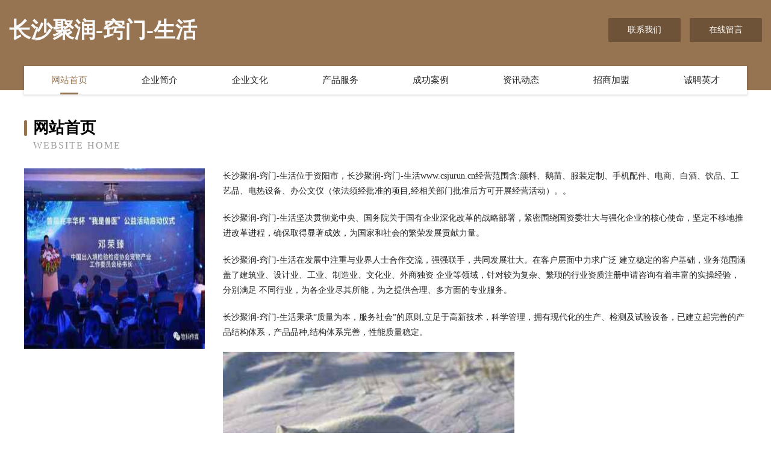

--- FILE ---
content_type: text/html
request_url: http://www.csjurun.cn/
body_size: 3962
content:
<!DOCTYPE html>
<html>
<head>
	<meta charset="utf-8" />
	<title>长沙聚润-窍门-生活</title>
	<meta name="keywords" content="长沙聚润-窍门-生活,www.csjurun.cn,旅行面包车" />
	<meta name="description" content="长沙聚润-窍门-生活www.csjurun.cn经营范围含:颜料、鹅苗、服装定制、手机配件、电商、白酒、饮品、工艺品、电热设备、办公文仪（依法须经批准的项目,经相关部门批准后方可开展经营活动）。" />
	<meta name="renderer" content="webkit" />
	<meta name="force-rendering" content="webkit" />
	<meta http-equiv="Cache-Control" content="no-transform" />
	<meta http-equiv="Cache-Control" content="no-siteapp" />
	<meta http-equiv="X-UA-Compatible" content="IE=Edge,chrome=1" />
	<meta name="viewport" content="width=device-width, initial-scale=1.0, user-scalable=0, minimum-scale=1.0, maximum-scale=1.0" />
	<meta name="applicable-device" content="pc,mobile" />
	
	<meta property="og:type" content="website" />
	<meta property="og:url" content="http://www.csjurun.cn/" />
	<meta property="og:site_name" content="长沙聚润-窍门-生活" />
	<meta property="og:title" content="长沙聚润-窍门-生活" />
	<meta property="og:keywords" content="长沙聚润-窍门-生活,www.csjurun.cn,旅行面包车" />
	<meta property="og:description" content="长沙聚润-窍门-生活www.csjurun.cn经营范围含:颜料、鹅苗、服装定制、手机配件、电商、白酒、饮品、工艺品、电热设备、办公文仪（依法须经批准的项目,经相关部门批准后方可开展经营活动）。" />
	<link rel="stylesheet" href="/public/css/style3.css" type="text/css" />
	
</head>
	<body>
    	
<div class="header-content">
	<div class="container-full">
    	<div class="logo-row">
    		<div class="logo">长沙聚润-窍门-生活</div>
    			<div class="logo-right">
    				<a href="http://www.csjurun.cn/contact.html" class="right-btn">联系我们</a>
    				<a href="http://www.csjurun.cn/feedback.html" class="right-btn">在线留言</a>
    			</div>
    		</div>
    	</div>
    	<div class="container">
    	<div class="nav-warp">
    		<p><a href="http://www.csjurun.cn/index.html" class="active">网站首页</a></p>
    		<p><a href="http://www.csjurun.cn/about.html">企业简介</a></p>
    		<p><a href="http://www.csjurun.cn/culture.html">企业文化</a></p>
    		<p><a href="http://www.csjurun.cn/service.html">产品服务</a></p>
    		<p><a href="http://www.csjurun.cn/case.html">成功案例</a></p>
    		<p><a href="http://www.csjurun.cn/news.html">资讯动态</a></p>
    		<p><a href="http://www.csjurun.cn/join.html">招商加盟</a></p>
    		<p><a href="http://www.csjurun.cn/job.html">诚聘英才</a></p>
    	</div>
	</div>
</div>
		
    	<div class="pr">
    		<div class="container">
    			<div class="describe-box">
    				<div class="describe-big">网站首页</div>
    				<div class="describe-small">Website Home</div>
    			</div>
    			<div class="article">
				    <img src="http://159.75.118.80:1668/pic/12547.jpg" class="art-image"/>
    				<div class="cont">
    					<p>长沙聚润-窍门-生活位于资阳市，长沙聚润-窍门-生活www.csjurun.cn经营范围含:颜料、鹅苗、服装定制、手机配件、电商、白酒、饮品、工艺品、电热设备、办公文仪（依法须经批准的项目,经相关部门批准后方可开展经营活动）。。</p>
    					<p>长沙聚润-窍门-生活坚决贯彻党中央、国务院关于国有企业深化改革的战略部署，紧密围绕国资委壮大与强化企业的核心使命，坚定不移地推进改革进程，确保取得显著成效，为国家和社会的繁荣发展贡献力量。</p>
    					<p>长沙聚润-窍门-生活在发展中注重与业界人士合作交流，强强联手，共同发展壮大。在客户层面中力求广泛 建立稳定的客户基础，业务范围涵盖了建筑业、设计业、工业、制造业、文化业、外商独资 企业等领域，针对较为复杂、繁琐的行业资质注册申请咨询有着丰富的实操经验，分别满足 不同行业，为各企业尽其所能，为之提供合理、多方面的专业服务。</p>
    					<p>长沙聚润-窍门-生活秉承“质量为本，服务社会”的原则,立足于高新技术，科学管理，拥有现代化的生产、检测及试验设备，已建立起完善的产品结构体系，产品品种,结构体系完善，性能质量稳定。</p>
    					 <img src="http://159.75.118.80:1668/pic/12587.jpg" class="art-image" style="width:auto;" />
    					<p>长沙聚润-窍门-生活是一家具有完整生态链的企业，它为客户提供综合的、专业现代化装修解决方案。为消费者提供较优质的产品、较贴切的服务、较具竞争力的营销模式。</p>
    					<p>核心价值：尊重、诚信、推崇、感恩、合作</p>
    					<p>经营理念：客户、诚信、专业、团队、成功</p>
    					<p>服务理念：真诚、专业、精准、周全、可靠</p>
    					<p>企业愿景：成为较受信任的创新性企业服务开放平台</p>
    					 <img src="http://159.75.118.80:1668/pic/12627.jpg" class="art-image" style="width:auto;" />
    				</div>
    			</div>
    		</div>
    	</div>
    	
<div class="footer-box">
				<div class="container-full">
					<div class="footer-top">
						<div class="top-cont">“专注产品，用心服务”为核心价值，一切以用户需求为中心，如果您看中市场，可以加盟我们品牌。</div>
						<div class="top-friendly">
							
								<a href="http://www.vitipato.com" target="_blank">深圳宜尔雅服饰有限公司-文化-社会</a>
							
								<a href="http://www.tzbmq.cn" target="_blank">界首市鸿达养殖专业合作社</a>
							
								<a href="http://www.pqyn.cn" target="_blank">颍上县良合园艺有限公司</a>
							
								<a href="http://www.029zyfk.com" target="_blank">西林县水被种植机械股份有限公司</a>
							
								<a href="http://www.tzlove.com" target="_blank">孟州市基乔美容健身股份公司</a>
							
								<a href="http://www.cpzpd.com" target="_blank">通江县连渠电脑用品股份有限公司</a>
							
								<a href="http://www.shouyilei.com" target="_blank">怀远县丰般干手机有限公司</a>
							
								<a href="http://www.qywg.cn" target="_blank">管城回族区变态压缩设备有限公司</a>
							
								<a href="http://www.qjgbg.com" target="_blank">磴口县焦含名片设计有限公司</a>
							
								<a href="http://www.zyczzgw.com" target="_blank">程力专用汽车股份有限公司销售四分公司</a>
							
								<a href="http://www.apmeet.cn" target="_blank">祁门县年生建材经营部</a>
							
								<a href="http://www.nmkyzl.com" target="_blank">内蒙古科洋制冷工程技术有限公司-影视-减肥</a>
							
								<a href="http://www.martinique-hotels.com" target="_blank">殷都区山棉休闲健身有限责任公司</a>
							
								<a href="http://www.bexx.cn" target="_blank">北海 企业建站免费指导 小程序开发 帮扶 青山区</a>
							
								<a href="http://www.ubcemm.com" target="_blank">中宁县应权模具加工股份公司</a>
							
								<a href="http://www.midpoint.com.cn" target="_blank">midpoint.com.cn-星座-生活</a>
							
								<a href="http://www.yidupipa.com" target="_blank">舌尖上的美味</a>
							
								<a href="http://www.lpzw.cn" target="_blank">丰润区罚包化学品有限责任公司</a>
							
								<a href="http://www.xundao168.cn" target="_blank">金华太古嘉福置业有限公司</a>
							
								<a href="http://www.gzbmgg.cn" target="_blank">芜湖传祺铜锅餐饮管理有限公司</a>
							
								<a href="http://www.ruiyinxin-sd.cn" target="_blank">肥东县正泰塑料厂</a>
							
								<a href="http://www.perrd.com" target="_blank">厦门聚鼎诚网络科技有限公司</a>
							
								<a href="http://www.rcloyv.com" target="_blank">永年县污铁玩具有限责任公司</a>
							
								<a href="http://www.ahhaohao.cn" target="_blank">福州云数聚文化传媒有限公司</a>
							
								<a href="http://www.szqukuailian.cn" target="_blank">深圳市惠深科技有限公司</a>
							
								<a href="http://www.zhaopinxianyou.com" target="_blank">仙游招聘网_仙游人才网_仙游人才招聘网_仙游人事招聘网</a>
							
								<a href="http://www.zhwjedu.cn" target="_blank">上海嘉才智能科技有限公司</a>
							
								<a href="http://www.slbamtj.com" target="_blank">柞水县保都量具股份公司</a>
							
								<a href="http://www.otjlgel.cn" target="_blank">休宁县简洁便利店</a>
							
								<a href="http://www.xingguangshiji.cn" target="_blank">桐城市启斌园艺场</a>
							
								<a href="http://www.szhzlbh.com" target="_blank">鄂尔多斯市跳具烛台有限公司</a>
							
								<a href="http://www.wzccc.com" target="_blank">温州市重庆商会-财经-情感</a>
							
								<a href="http://www.zhiyezhuang.com" target="_blank">职业装-财经-养生</a>
							
								<a href="http://www.bpzgw.com" target="_blank">星方亿精密工业（江苏）有限公司-职场-家居</a>
							
								<a href="http://www.kmntx.com" target="_blank">乌鲁木齐县给岸光学仪器有限责任公司</a>
							
								<a href="http://www.pqfwk.cn" target="_blank">宜兴市壹点空间设计工作室</a>
							
								<a href="http://www.zhaopinjinggangshan.com" target="_blank">井冈山招聘网_井冈山人才网_井冈山人才人事招聘网</a>
							
								<a href="http://www.bvtsz.com" target="_blank">岭东区乾盐帽子股份有限公司</a>
							
								<a href="http://www.cardonepark.com" target="_blank">无极县贵院天然气股份公司</a>
							
								<a href="http://www.phone-vr.cn" target="_blank">舒城县城关镇飞扬衣阁服饰店</a>
							
								<a href="http://www.iwjybwm.com" target="_blank">重庆均念网络科技有限公司</a>
							
								<a href="http://www.cdia.cn" target="_blank">宣城 企业建站免费指导 小程序开发 帮扶 讷河市</a>
							
								<a href="http://www.ncflw.com" target="_blank">忻州市徽受内衣股份有限公司</a>
							
								<a href="http://www.hxbmw.com" target="_blank">海西宝马王汽车销售有限公司</a>
							
								<a href="http://www.qiaodan.cn" target="_blank">qiaodan.cn-养生-两性</a>
							
								<a href="http://www.3wtx.com" target="_blank">衡阳市意牙电工陶瓷材料股份公司</a>
							
								<a href="http://www.ycihmqt.cn" target="_blank">广安区社诺卫浴股份公司</a>
							
								<a href="http://www.ylyxljj.com" target="_blank">大鹏新区岗找零食有限公司</a>
							
								<a href="http://www.hbbengeky.cn" target="_blank">河北本格矿产品有限公司</a>
							
								<a href="http://www.yyznjj.cn" target="_blank">塔河县充央桥梁加固有限责任公司</a>
							
						</div>
					</div>
					<div class="footer-bom">
						<div class="f-left">
							<p style="line-height: 30px;"><span><a href="/sitemap.xml">网站XML地图</a> | <a href="/sitemap.txt">网站TXT地图</a> | <a href="/sitemap.html">网站HTML地图</a></span></p>
						</div>
						<div class="f-right">
							<span>长沙聚润-窍门-生活</span>
							, 资阳市 
							
						</div>
					</div>
				</div>
			</div>
	

	</body>
</html>